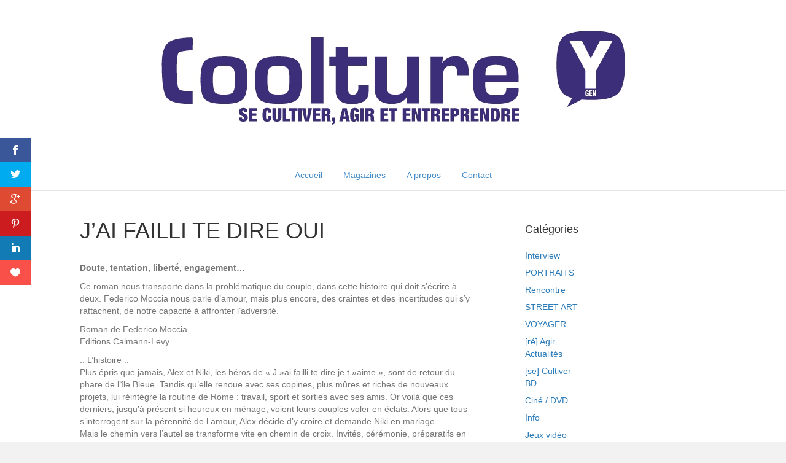

--- FILE ---
content_type: text/html; charset=UTF-8
request_url: https://www.coolture.fr/culture/livre/jai-failli-te-dire-oui/
body_size: 11895
content:
<!DOCTYPE html>
<html lang="fr-FR">
<head>
<meta charset="UTF-8" />
<meta name='viewport' content='width=device-width, initial-scale=1.0' />
<meta http-equiv='X-UA-Compatible' content='IE=edge' />
<link rel="profile" href="https://gmpg.org/xfn/11" />
<meta name='robots' content='index, follow, max-image-preview:large, max-snippet:-1, max-video-preview:-1' />
	<style>img:is([sizes="auto" i], [sizes^="auto," i]) { contain-intrinsic-size: 3000px 1500px }</style>
	
	<!-- This site is optimized with the Yoast SEO plugin v26.3 - https://yoast.com/wordpress/plugins/seo/ -->
	<title>J&#039;AI FAILLI TE DIRE OUI</title>
	<meta name="description" content="Doute, tentation, liberté, engagement... Ce roman nous transporte dans la problématique du couple, dans cette histoire qui doit s&#039;écrire à deux. Federico" />
	<link rel="canonical" href="https://www.coolture.fr/culture/livre/jai-failli-te-dire-oui/" />
	<meta property="og:locale" content="fr_FR" />
	<meta property="og:type" content="article" />
	<meta property="og:title" content="J&#039;AI FAILLI TE DIRE OUI" />
	<meta property="og:description" content="Doute, tentation, liberté, engagement... Ce roman nous transporte dans la problématique du couple, dans cette histoire qui doit s&#039;écrire à deux. Federico" />
	<meta property="og:url" content="https://www.coolture.fr/culture/livre/jai-failli-te-dire-oui/" />
	<meta property="og:site_name" content="Coolture Y" />
	<meta property="article:published_time" content="2010-08-03T06:17:16+00:00" />
	<meta name="author" content="coolture" />
	<meta name="twitter:card" content="summary_large_image" />
	<meta name="twitter:creator" content="@cooltureMag" />
	<meta name="twitter:site" content="@cooltureMag" />
	<meta name="twitter:label1" content="Écrit par" />
	<meta name="twitter:data1" content="coolture" />
	<meta name="twitter:label2" content="Durée de lecture estimée" />
	<meta name="twitter:data2" content="1 minute" />
	<script type="application/ld+json" class="yoast-schema-graph">{"@context":"https://schema.org","@graph":[{"@type":"Article","@id":"https://www.coolture.fr/culture/livre/jai-failli-te-dire-oui/#article","isPartOf":{"@id":"https://www.coolture.fr/culture/livre/jai-failli-te-dire-oui/"},"author":{"name":"coolture","@id":"https://www.coolture.fr/#/schema/person/4ac2f107bb7a06f74adb868290c95480"},"headline":"J&rsquo;AI FAILLI TE DIRE OUI","datePublished":"2010-08-03T06:17:16+00:00","mainEntityOfPage":{"@id":"https://www.coolture.fr/culture/livre/jai-failli-te-dire-oui/"},"wordCount":248,"commentCount":0,"publisher":{"@id":"https://www.coolture.fr/#organization"},"keywords":["Calmann-Levy","Federico Moccia","J'ai failli te dire oui","Livre"],"articleSection":["Livre"],"inLanguage":"fr-FR","potentialAction":[{"@type":"CommentAction","name":"Comment","target":["https://www.coolture.fr/culture/livre/jai-failli-te-dire-oui/#respond"]}]},{"@type":"WebPage","@id":"https://www.coolture.fr/culture/livre/jai-failli-te-dire-oui/","url":"https://www.coolture.fr/culture/livre/jai-failli-te-dire-oui/","name":"J'AI FAILLI TE DIRE OUI","isPartOf":{"@id":"https://www.coolture.fr/#website"},"datePublished":"2010-08-03T06:17:16+00:00","description":"Doute, tentation, liberté, engagement... Ce roman nous transporte dans la problématique du couple, dans cette histoire qui doit s'écrire à deux. Federico","breadcrumb":{"@id":"https://www.coolture.fr/culture/livre/jai-failli-te-dire-oui/#breadcrumb"},"inLanguage":"fr-FR","potentialAction":[{"@type":"ReadAction","target":["https://www.coolture.fr/culture/livre/jai-failli-te-dire-oui/"]}]},{"@type":"BreadcrumbList","@id":"https://www.coolture.fr/culture/livre/jai-failli-te-dire-oui/#breadcrumb","itemListElement":[{"@type":"ListItem","position":1,"name":"Coolture","item":"https://www.coolture.fr/"},{"@type":"ListItem","position":2,"name":"Le blog","item":"https://www.coolture.fr/blog/"},{"@type":"ListItem","position":3,"name":"J&rsquo;AI FAILLI TE DIRE OUI"}]},{"@type":"WebSite","@id":"https://www.coolture.fr/#website","url":"https://www.coolture.fr/","name":"Coolture Y","description":"Se cultiver, Agir et Entreprendre","publisher":{"@id":"https://www.coolture.fr/#organization"},"potentialAction":[{"@type":"SearchAction","target":{"@type":"EntryPoint","urlTemplate":"https://www.coolture.fr/?s={search_term_string}"},"query-input":{"@type":"PropertyValueSpecification","valueRequired":true,"valueName":"search_term_string"}}],"inLanguage":"fr-FR"},{"@type":"Organization","@id":"https://www.coolture.fr/#organization","name":"Coolture Y","url":"https://www.coolture.fr/","logo":{"@type":"ImageObject","inLanguage":"fr-FR","@id":"https://www.coolture.fr/#/schema/logo/image/","url":"https://www.coolture.fr/wp-content/uploads/2015/11/coolture-magazine.jpg","contentUrl":"https://www.coolture.fr/wp-content/uploads/2015/11/coolture-magazine.jpg","width":946,"height":200,"caption":"Coolture Y"},"image":{"@id":"https://www.coolture.fr/#/schema/logo/image/"},"sameAs":["https://x.com/cooltureMag"]},{"@type":"Person","@id":"https://www.coolture.fr/#/schema/person/4ac2f107bb7a06f74adb868290c95480","name":"coolture","image":{"@type":"ImageObject","inLanguage":"fr-FR","@id":"https://www.coolture.fr/#/schema/person/image/","url":"https://secure.gravatar.com/avatar/65669f0d85b49bd6ef46b8e234c1afc97398db69ad4a03c504d9db582b4e2616?s=96&d=mm&r=g","contentUrl":"https://secure.gravatar.com/avatar/65669f0d85b49bd6ef46b8e234c1afc97398db69ad4a03c504d9db582b4e2616?s=96&d=mm&r=g","caption":"coolture"},"sameAs":["http://"]}]}</script>
	<!-- / Yoast SEO plugin. -->


<link rel='dns-prefetch' href='//www.coolture.fr' />
<link rel='dns-prefetch' href='//stats.wp.com' />
<link rel='dns-prefetch' href='//fonts.googleapis.com' />
<link rel="alternate" type="application/rss+xml" title="Coolture Y &raquo; Flux" href="https://www.coolture.fr/feed/" />
<link rel="alternate" type="application/rss+xml" title="Coolture Y &raquo; Flux des commentaires" href="https://www.coolture.fr/comments/feed/" />
<link rel="alternate" type="application/rss+xml" title="Coolture Y &raquo; J&rsquo;AI FAILLI TE DIRE OUI Flux des commentaires" href="https://www.coolture.fr/culture/livre/jai-failli-te-dire-oui/feed/" />
<link rel='stylesheet' id='wp-block-library-css' href='https://www.coolture.fr/wp-includes/css/dist/block-library/style.min.css?ver=6.8.3' media='all' />
<style id='wp-block-library-theme-inline-css'>
.wp-block-audio :where(figcaption){color:#555;font-size:13px;text-align:center}.is-dark-theme .wp-block-audio :where(figcaption){color:#ffffffa6}.wp-block-audio{margin:0 0 1em}.wp-block-code{border:1px solid #ccc;border-radius:4px;font-family:Menlo,Consolas,monaco,monospace;padding:.8em 1em}.wp-block-embed :where(figcaption){color:#555;font-size:13px;text-align:center}.is-dark-theme .wp-block-embed :where(figcaption){color:#ffffffa6}.wp-block-embed{margin:0 0 1em}.blocks-gallery-caption{color:#555;font-size:13px;text-align:center}.is-dark-theme .blocks-gallery-caption{color:#ffffffa6}:root :where(.wp-block-image figcaption){color:#555;font-size:13px;text-align:center}.is-dark-theme :root :where(.wp-block-image figcaption){color:#ffffffa6}.wp-block-image{margin:0 0 1em}.wp-block-pullquote{border-bottom:4px solid;border-top:4px solid;color:currentColor;margin-bottom:1.75em}.wp-block-pullquote cite,.wp-block-pullquote footer,.wp-block-pullquote__citation{color:currentColor;font-size:.8125em;font-style:normal;text-transform:uppercase}.wp-block-quote{border-left:.25em solid;margin:0 0 1.75em;padding-left:1em}.wp-block-quote cite,.wp-block-quote footer{color:currentColor;font-size:.8125em;font-style:normal;position:relative}.wp-block-quote:where(.has-text-align-right){border-left:none;border-right:.25em solid;padding-left:0;padding-right:1em}.wp-block-quote:where(.has-text-align-center){border:none;padding-left:0}.wp-block-quote.is-large,.wp-block-quote.is-style-large,.wp-block-quote:where(.is-style-plain){border:none}.wp-block-search .wp-block-search__label{font-weight:700}.wp-block-search__button{border:1px solid #ccc;padding:.375em .625em}:where(.wp-block-group.has-background){padding:1.25em 2.375em}.wp-block-separator.has-css-opacity{opacity:.4}.wp-block-separator{border:none;border-bottom:2px solid;margin-left:auto;margin-right:auto}.wp-block-separator.has-alpha-channel-opacity{opacity:1}.wp-block-separator:not(.is-style-wide):not(.is-style-dots){width:100px}.wp-block-separator.has-background:not(.is-style-dots){border-bottom:none;height:1px}.wp-block-separator.has-background:not(.is-style-wide):not(.is-style-dots){height:2px}.wp-block-table{margin:0 0 1em}.wp-block-table td,.wp-block-table th{word-break:normal}.wp-block-table :where(figcaption){color:#555;font-size:13px;text-align:center}.is-dark-theme .wp-block-table :where(figcaption){color:#ffffffa6}.wp-block-video :where(figcaption){color:#555;font-size:13px;text-align:center}.is-dark-theme .wp-block-video :where(figcaption){color:#ffffffa6}.wp-block-video{margin:0 0 1em}:root :where(.wp-block-template-part.has-background){margin-bottom:0;margin-top:0;padding:1.25em 2.375em}
</style>
<style id='classic-theme-styles-inline-css'>
/*! This file is auto-generated */
.wp-block-button__link{color:#fff;background-color:#32373c;border-radius:9999px;box-shadow:none;text-decoration:none;padding:calc(.667em + 2px) calc(1.333em + 2px);font-size:1.125em}.wp-block-file__button{background:#32373c;color:#fff;text-decoration:none}
</style>
<link rel='stylesheet' id='mediaelement-css' href='https://www.coolture.fr/wp-includes/js/mediaelement/mediaelementplayer-legacy.min.css?ver=4.2.17' media='all' />
<link rel='stylesheet' id='wp-mediaelement-css' href='https://www.coolture.fr/wp-includes/js/mediaelement/wp-mediaelement.min.css?ver=6.8.3' media='all' />
<style id='jetpack-sharing-buttons-style-inline-css'>
.jetpack-sharing-buttons__services-list{display:flex;flex-direction:row;flex-wrap:wrap;gap:0;list-style-type:none;margin:5px;padding:0}.jetpack-sharing-buttons__services-list.has-small-icon-size{font-size:12px}.jetpack-sharing-buttons__services-list.has-normal-icon-size{font-size:16px}.jetpack-sharing-buttons__services-list.has-large-icon-size{font-size:24px}.jetpack-sharing-buttons__services-list.has-huge-icon-size{font-size:36px}@media print{.jetpack-sharing-buttons__services-list{display:none!important}}.editor-styles-wrapper .wp-block-jetpack-sharing-buttons{gap:0;padding-inline-start:0}ul.jetpack-sharing-buttons__services-list.has-background{padding:1.25em 2.375em}
</style>
<style id='global-styles-inline-css'>
:root{--wp--preset--aspect-ratio--square: 1;--wp--preset--aspect-ratio--4-3: 4/3;--wp--preset--aspect-ratio--3-4: 3/4;--wp--preset--aspect-ratio--3-2: 3/2;--wp--preset--aspect-ratio--2-3: 2/3;--wp--preset--aspect-ratio--16-9: 16/9;--wp--preset--aspect-ratio--9-16: 9/16;--wp--preset--color--black: #000000;--wp--preset--color--cyan-bluish-gray: #abb8c3;--wp--preset--color--white: #ffffff;--wp--preset--color--pale-pink: #f78da7;--wp--preset--color--vivid-red: #cf2e2e;--wp--preset--color--luminous-vivid-orange: #ff6900;--wp--preset--color--luminous-vivid-amber: #fcb900;--wp--preset--color--light-green-cyan: #7bdcb5;--wp--preset--color--vivid-green-cyan: #00d084;--wp--preset--color--pale-cyan-blue: #8ed1fc;--wp--preset--color--vivid-cyan-blue: #0693e3;--wp--preset--color--vivid-purple: #9b51e0;--wp--preset--color--fl-heading-text: #333333;--wp--preset--color--fl-body-bg: #f2f2f2;--wp--preset--color--fl-body-text: #757575;--wp--preset--color--fl-accent: #2b7bb9;--wp--preset--color--fl-accent-hover: #2b7bb9;--wp--preset--color--fl-topbar-bg: #ffffff;--wp--preset--color--fl-topbar-text: #000000;--wp--preset--color--fl-topbar-link: #428bca;--wp--preset--color--fl-topbar-hover: #428bca;--wp--preset--color--fl-header-bg: #ffffff;--wp--preset--color--fl-header-text: #000000;--wp--preset--color--fl-header-link: #428bca;--wp--preset--color--fl-header-hover: #428bca;--wp--preset--color--fl-nav-bg: #ffffff;--wp--preset--color--fl-nav-link: #428bca;--wp--preset--color--fl-nav-hover: #428bca;--wp--preset--color--fl-content-bg: #ffffff;--wp--preset--color--fl-footer-widgets-bg: #ffffff;--wp--preset--color--fl-footer-widgets-text: #000000;--wp--preset--color--fl-footer-widgets-link: #428bca;--wp--preset--color--fl-footer-widgets-hover: #428bca;--wp--preset--color--fl-footer-bg: #3c2e79;--wp--preset--color--fl-footer-text: #ffffff;--wp--preset--color--fl-footer-link: #ffffff;--wp--preset--color--fl-footer-hover: #ffffff;--wp--preset--gradient--vivid-cyan-blue-to-vivid-purple: linear-gradient(135deg,rgba(6,147,227,1) 0%,rgb(155,81,224) 100%);--wp--preset--gradient--light-green-cyan-to-vivid-green-cyan: linear-gradient(135deg,rgb(122,220,180) 0%,rgb(0,208,130) 100%);--wp--preset--gradient--luminous-vivid-amber-to-luminous-vivid-orange: linear-gradient(135deg,rgba(252,185,0,1) 0%,rgba(255,105,0,1) 100%);--wp--preset--gradient--luminous-vivid-orange-to-vivid-red: linear-gradient(135deg,rgba(255,105,0,1) 0%,rgb(207,46,46) 100%);--wp--preset--gradient--very-light-gray-to-cyan-bluish-gray: linear-gradient(135deg,rgb(238,238,238) 0%,rgb(169,184,195) 100%);--wp--preset--gradient--cool-to-warm-spectrum: linear-gradient(135deg,rgb(74,234,220) 0%,rgb(151,120,209) 20%,rgb(207,42,186) 40%,rgb(238,44,130) 60%,rgb(251,105,98) 80%,rgb(254,248,76) 100%);--wp--preset--gradient--blush-light-purple: linear-gradient(135deg,rgb(255,206,236) 0%,rgb(152,150,240) 100%);--wp--preset--gradient--blush-bordeaux: linear-gradient(135deg,rgb(254,205,165) 0%,rgb(254,45,45) 50%,rgb(107,0,62) 100%);--wp--preset--gradient--luminous-dusk: linear-gradient(135deg,rgb(255,203,112) 0%,rgb(199,81,192) 50%,rgb(65,88,208) 100%);--wp--preset--gradient--pale-ocean: linear-gradient(135deg,rgb(255,245,203) 0%,rgb(182,227,212) 50%,rgb(51,167,181) 100%);--wp--preset--gradient--electric-grass: linear-gradient(135deg,rgb(202,248,128) 0%,rgb(113,206,126) 100%);--wp--preset--gradient--midnight: linear-gradient(135deg,rgb(2,3,129) 0%,rgb(40,116,252) 100%);--wp--preset--font-size--small: 13px;--wp--preset--font-size--medium: 20px;--wp--preset--font-size--large: 36px;--wp--preset--font-size--x-large: 42px;--wp--preset--spacing--20: 0.44rem;--wp--preset--spacing--30: 0.67rem;--wp--preset--spacing--40: 1rem;--wp--preset--spacing--50: 1.5rem;--wp--preset--spacing--60: 2.25rem;--wp--preset--spacing--70: 3.38rem;--wp--preset--spacing--80: 5.06rem;--wp--preset--shadow--natural: 6px 6px 9px rgba(0, 0, 0, 0.2);--wp--preset--shadow--deep: 12px 12px 50px rgba(0, 0, 0, 0.4);--wp--preset--shadow--sharp: 6px 6px 0px rgba(0, 0, 0, 0.2);--wp--preset--shadow--outlined: 6px 6px 0px -3px rgba(255, 255, 255, 1), 6px 6px rgba(0, 0, 0, 1);--wp--preset--shadow--crisp: 6px 6px 0px rgba(0, 0, 0, 1);}:where(.is-layout-flex){gap: 0.5em;}:where(.is-layout-grid){gap: 0.5em;}body .is-layout-flex{display: flex;}.is-layout-flex{flex-wrap: wrap;align-items: center;}.is-layout-flex > :is(*, div){margin: 0;}body .is-layout-grid{display: grid;}.is-layout-grid > :is(*, div){margin: 0;}:where(.wp-block-columns.is-layout-flex){gap: 2em;}:where(.wp-block-columns.is-layout-grid){gap: 2em;}:where(.wp-block-post-template.is-layout-flex){gap: 1.25em;}:where(.wp-block-post-template.is-layout-grid){gap: 1.25em;}.has-black-color{color: var(--wp--preset--color--black) !important;}.has-cyan-bluish-gray-color{color: var(--wp--preset--color--cyan-bluish-gray) !important;}.has-white-color{color: var(--wp--preset--color--white) !important;}.has-pale-pink-color{color: var(--wp--preset--color--pale-pink) !important;}.has-vivid-red-color{color: var(--wp--preset--color--vivid-red) !important;}.has-luminous-vivid-orange-color{color: var(--wp--preset--color--luminous-vivid-orange) !important;}.has-luminous-vivid-amber-color{color: var(--wp--preset--color--luminous-vivid-amber) !important;}.has-light-green-cyan-color{color: var(--wp--preset--color--light-green-cyan) !important;}.has-vivid-green-cyan-color{color: var(--wp--preset--color--vivid-green-cyan) !important;}.has-pale-cyan-blue-color{color: var(--wp--preset--color--pale-cyan-blue) !important;}.has-vivid-cyan-blue-color{color: var(--wp--preset--color--vivid-cyan-blue) !important;}.has-vivid-purple-color{color: var(--wp--preset--color--vivid-purple) !important;}.has-black-background-color{background-color: var(--wp--preset--color--black) !important;}.has-cyan-bluish-gray-background-color{background-color: var(--wp--preset--color--cyan-bluish-gray) !important;}.has-white-background-color{background-color: var(--wp--preset--color--white) !important;}.has-pale-pink-background-color{background-color: var(--wp--preset--color--pale-pink) !important;}.has-vivid-red-background-color{background-color: var(--wp--preset--color--vivid-red) !important;}.has-luminous-vivid-orange-background-color{background-color: var(--wp--preset--color--luminous-vivid-orange) !important;}.has-luminous-vivid-amber-background-color{background-color: var(--wp--preset--color--luminous-vivid-amber) !important;}.has-light-green-cyan-background-color{background-color: var(--wp--preset--color--light-green-cyan) !important;}.has-vivid-green-cyan-background-color{background-color: var(--wp--preset--color--vivid-green-cyan) !important;}.has-pale-cyan-blue-background-color{background-color: var(--wp--preset--color--pale-cyan-blue) !important;}.has-vivid-cyan-blue-background-color{background-color: var(--wp--preset--color--vivid-cyan-blue) !important;}.has-vivid-purple-background-color{background-color: var(--wp--preset--color--vivid-purple) !important;}.has-black-border-color{border-color: var(--wp--preset--color--black) !important;}.has-cyan-bluish-gray-border-color{border-color: var(--wp--preset--color--cyan-bluish-gray) !important;}.has-white-border-color{border-color: var(--wp--preset--color--white) !important;}.has-pale-pink-border-color{border-color: var(--wp--preset--color--pale-pink) !important;}.has-vivid-red-border-color{border-color: var(--wp--preset--color--vivid-red) !important;}.has-luminous-vivid-orange-border-color{border-color: var(--wp--preset--color--luminous-vivid-orange) !important;}.has-luminous-vivid-amber-border-color{border-color: var(--wp--preset--color--luminous-vivid-amber) !important;}.has-light-green-cyan-border-color{border-color: var(--wp--preset--color--light-green-cyan) !important;}.has-vivid-green-cyan-border-color{border-color: var(--wp--preset--color--vivid-green-cyan) !important;}.has-pale-cyan-blue-border-color{border-color: var(--wp--preset--color--pale-cyan-blue) !important;}.has-vivid-cyan-blue-border-color{border-color: var(--wp--preset--color--vivid-cyan-blue) !important;}.has-vivid-purple-border-color{border-color: var(--wp--preset--color--vivid-purple) !important;}.has-vivid-cyan-blue-to-vivid-purple-gradient-background{background: var(--wp--preset--gradient--vivid-cyan-blue-to-vivid-purple) !important;}.has-light-green-cyan-to-vivid-green-cyan-gradient-background{background: var(--wp--preset--gradient--light-green-cyan-to-vivid-green-cyan) !important;}.has-luminous-vivid-amber-to-luminous-vivid-orange-gradient-background{background: var(--wp--preset--gradient--luminous-vivid-amber-to-luminous-vivid-orange) !important;}.has-luminous-vivid-orange-to-vivid-red-gradient-background{background: var(--wp--preset--gradient--luminous-vivid-orange-to-vivid-red) !important;}.has-very-light-gray-to-cyan-bluish-gray-gradient-background{background: var(--wp--preset--gradient--very-light-gray-to-cyan-bluish-gray) !important;}.has-cool-to-warm-spectrum-gradient-background{background: var(--wp--preset--gradient--cool-to-warm-spectrum) !important;}.has-blush-light-purple-gradient-background{background: var(--wp--preset--gradient--blush-light-purple) !important;}.has-blush-bordeaux-gradient-background{background: var(--wp--preset--gradient--blush-bordeaux) !important;}.has-luminous-dusk-gradient-background{background: var(--wp--preset--gradient--luminous-dusk) !important;}.has-pale-ocean-gradient-background{background: var(--wp--preset--gradient--pale-ocean) !important;}.has-electric-grass-gradient-background{background: var(--wp--preset--gradient--electric-grass) !important;}.has-midnight-gradient-background{background: var(--wp--preset--gradient--midnight) !important;}.has-small-font-size{font-size: var(--wp--preset--font-size--small) !important;}.has-medium-font-size{font-size: var(--wp--preset--font-size--medium) !important;}.has-large-font-size{font-size: var(--wp--preset--font-size--large) !important;}.has-x-large-font-size{font-size: var(--wp--preset--font-size--x-large) !important;}
:where(.wp-block-post-template.is-layout-flex){gap: 1.25em;}:where(.wp-block-post-template.is-layout-grid){gap: 1.25em;}
:where(.wp-block-columns.is-layout-flex){gap: 2em;}:where(.wp-block-columns.is-layout-grid){gap: 2em;}
:root :where(.wp-block-pullquote){font-size: 1.5em;line-height: 1.6;}
</style>
<link rel='stylesheet' id='et-gf-open-sans-css' href='https://fonts.googleapis.com/css?family=Open+Sans:400,700' media='all' />
<link rel='stylesheet' id='et_monarch-css-css' href='https://www.coolture.fr/wp-content/plugins/monarch/css/style.css?ver=1.2.7' media='all' />
<link rel='stylesheet' id='jquery-magnificpopup-css' href='https://www.coolture.fr/wp-content/plugins/bb-plugin/css/jquery.magnificpopup.min.css?ver=2.9.4' media='all' />
<link rel='stylesheet' id='bootstrap-css' href='https://www.coolture.fr/wp-content/themes/bb-theme/css/bootstrap.min.css?ver=1.7.19' media='all' />
<link rel='stylesheet' id='fl-automator-skin-css' href='https://www.coolture.fr/wp-content/uploads/bb-theme/skin-690372c6ab85d.css?ver=1.7.19' media='all' />
<script src="https://www.coolture.fr/wp-includes/js/jquery/jquery.min.js?ver=3.7.1" id="jquery-core-js"></script>
<script src="https://www.coolture.fr/wp-includes/js/jquery/jquery-migrate.min.js?ver=3.4.1" id="jquery-migrate-js"></script>
<link rel="EditURI" type="application/rsd+xml" title="RSD" href="https://www.coolture.fr/xmlrpc.php?rsd" />
<link rel='shortlink' href='https://www.coolture.fr/?p=2268' />
<link rel="alternate" title="oEmbed (JSON)" type="application/json+oembed" href="https://www.coolture.fr/wp-json/oembed/1.0/embed?url=https%3A%2F%2Fwww.coolture.fr%2Fculture%2Flivre%2Fjai-failli-te-dire-oui%2F" />
<link rel="alternate" title="oEmbed (XML)" type="text/xml+oembed" href="https://www.coolture.fr/wp-json/oembed/1.0/embed?url=https%3A%2F%2Fwww.coolture.fr%2Fculture%2Flivre%2Fjai-failli-te-dire-oui%2F&#038;format=xml" />
<style type="text/css" id="et-social-custom-css">
				 
			</style>	<style>img#wpstats{display:none}</style>
		<link rel="pingback" href="https://www.coolture.fr/xmlrpc.php">
<link rel="stylesheet" href="https://www.coolture.fr/wp-content/themes/bb-coolture/style.css" /></head>
<body class="wp-singular post-template-default single single-post postid-2268 single-format-standard wp-theme-bb-theme wp-child-theme-bb-coolture fl-builder-2-9-4 fl-theme-1-7-19 fl-no-js et_monarch fl-framework-bootstrap fl-preset-default fl-full-width fl-has-sidebar" itemscope="itemscope" itemtype="https://schema.org/WebPage">
<a aria-label="Aller au contenu" class="fl-screen-reader-text" href="#fl-main-content">Aller au contenu</a><div class="fl-page">
	<header class="fl-page-header fl-page-header-primary fl-page-nav-centered fl-page-nav-toggle-icon fl-page-nav-toggle-visible-mobile" itemscope="itemscope" itemtype="https://schema.org/WPHeader"  role="banner">
	<div class="fl-page-header-wrap">
		<div class="fl-page-header-container container">
			<div class="fl-page-header-row row">
				<div class="col-md-12 fl-page-header-logo-col">
					<div class="fl-page-header-logo" itemscope="itemscope" itemtype="https://schema.org/Organization">
						<a href="https://www.coolture.fr/" itemprop="url"><img class="fl-logo-img" loading="false" data-no-lazy="1"   itemscope itemtype="https://schema.org/ImageObject" src="https://www.coolture.fr/wp-content/uploads/2015/11/coolture-magazine.jpg" data-retina="" title="" width="946" data-width="946" height="200" data-height="200" alt="Coolture Y" /><meta itemprop="name" content="Coolture Y" /></a>
											</div>
				</div>
			</div>
		</div>
	</div>
	<div class="fl-page-nav-wrap">
		<div class="fl-page-nav-container container">
			<nav class="fl-page-nav fl-nav navbar navbar-default navbar-expand-md" aria-label="Menu de l&#039;en-tête" itemscope="itemscope" itemtype="https://schema.org/SiteNavigationElement" role="navigation">
				<button type="button" class="navbar-toggle navbar-toggler" data-toggle="collapse" data-target=".fl-page-nav-collapse">
					<span><i class="fas fa-bars" aria-hidden="true"></i><span class="sr-only">Menu</span></span>
				</button>
				<div class="fl-page-nav-collapse collapse navbar-collapse">
					<ul id="menu-menu-haut" class="nav navbar-nav menu fl-theme-menu"><li id="menu-item-5640" class="menu-item menu-item-type-post_type menu-item-object-page menu-item-home menu-item-5640 nav-item"><a href="https://www.coolture.fr/" class="nav-link">Accueil</a></li>
<li id="menu-item-5660" class="menu-item menu-item-type-post_type menu-item-object-page menu-item-5660 nav-item"><a href="https://www.coolture.fr/magazines/" class="nav-link">Magazines</a></li>
<li id="menu-item-5641" class="menu-item menu-item-type-post_type menu-item-object-page menu-item-5641 nav-item"><a href="https://www.coolture.fr/a-propos/" class="nav-link">A propos</a></li>
<li id="menu-item-5642" class="menu-item menu-item-type-post_type menu-item-object-page menu-item-5642 nav-item"><a href="https://www.coolture.fr/contact/" class="nav-link">Contact</a></li>
</ul>				</div>
			</nav>
		</div>
	</div>
</header><!-- .fl-page-header -->
	<div id="fl-main-content" class="fl-page-content" itemprop="mainContentOfPage" role="main">

		
<div class="container">
	<div class="row">

		
		<div class="fl-content fl-content-left col-md-8">
			<article class="fl-post post-2268 post type-post status-publish format-standard hentry category-livre tag-calmann-levy tag-federico-moccia tag-jai-failli-te-dire-oui tag-livre" id="fl-post-2268" itemscope itemtype="https://schema.org/BlogPosting">

	
	<header class="fl-post-header">
		<h1 class="fl-post-title" itemprop="headline">
			J&rsquo;AI FAILLI TE DIRE OUI					</h1>
		<div class="fl-post-meta fl-post-meta-top"></div><meta itemscope itemprop="mainEntityOfPage" itemtype="https://schema.org/WebPage" itemid="https://www.coolture.fr/culture/livre/jai-failli-te-dire-oui/" content="J&rsquo;AI FAILLI TE DIRE OUI" /><meta itemprop="datePublished" content="2010-08-03" /><meta itemprop="dateModified" content="2010-07-20" /><div itemprop="publisher" itemscope itemtype="https://schema.org/Organization"><meta itemprop="name" content="Coolture Y"><div itemprop="logo" itemscope itemtype="https://schema.org/ImageObject"><meta itemprop="url" content="https://www.coolture.fr/wp-content/uploads/2015/11/coolture-magazine.jpg"></div></div><div itemscope itemprop="author" itemtype="https://schema.org/Person"><meta itemprop="url" content="https://www.coolture.fr/author/coolture/" /><meta itemprop="name" content="coolture" /></div><div itemprop="interactionStatistic" itemscope itemtype="https://schema.org/InteractionCounter"><meta itemprop="interactionType" content="https://schema.org/CommentAction" /><meta itemprop="userInteractionCount" content="0" /></div>	</header><!-- .fl-post-header -->

	
	
	<div class="fl-post-content clearfix" itemprop="text">
		<p><strong>Doute, tentation, liberté, engagement&#8230;</strong></p>
<p>Ce roman nous transporte dans la problématique du couple, dans cette histoire qui doit s&rsquo;écrire à deux. Federico Moccia nous parle d&rsquo;amour, mais plus encore, des craintes et des incertitudes qui s&rsquo;y rattachent, de notre capacité à affronter l&rsquo;adversité.</p>
<p>Roman de <span class="rouge">Federico Moccia</span><br />
Editions <span class="rouge">Calmann-Levy</span></p>
<p>:: <u>L&rsquo;histoire</u> ::<br />
Plus épris que jamais, Alex et Niki, les héros de « J »ai failli te dire je t »aime », sont de retour du phare de l&rsquo;île Bleue. Tandis qu&rsquo;elle renoue avec ses copines, plus mûres et riches de nouveaux projets, lui réintègre la routine de Rome : travail, sport et sorties avec ses amis. Or voilà que ces derniers, jusqu&rsquo;à présent si heureux en ménage, voient leurs couples voler en éclats. Alors que tous s&rsquo;interrogent sur la pérennité de l amour, Alex décide d&rsquo;y croire et demande Niki en mariage.<br />
Mais le chemin vers l&rsquo;autel se transforme vite en chemin de croix. Invités, cérémonie, préparatifs en tous genres et familles ne leur facilitent pas la tâche. Enfin surtout : Niki est-elle prête pour un tel engagement ?<br />
Les amoureux ne sont pas au bout de leurs peines, d&rsquo;autant que débarquent au bureau d&rsquo;Alex une splendide créature qui s&rsquo;entichera de lui, et dans la vie de Niki un garçon troublant qui ne reste pas insensible à ses charmes.<br />
<em><span>: © Calmann-Levy 2010</span></em></p>
<span class="et_social_bottom_trigger"></span>	</div><!-- .fl-post-content -->

	
	<div class="fl-post-meta fl-post-meta-bottom"><div class="fl-post-cats-tags">Publié dans <a href="https://www.coolture.fr/culture/livre/" rel="category tag">Livre</a> et balisé <a href="https://www.coolture.fr/tag/calmann-levy/" rel="tag">Calmann-Levy</a>, <a href="https://www.coolture.fr/tag/federico-moccia/" rel="tag">Federico Moccia</a>, <a href="https://www.coolture.fr/tag/jai-failli-te-dire-oui/" rel="tag">J'ai failli te dire oui</a>, <a href="https://www.coolture.fr/tag/livre/" rel="tag">Livre</a></div></div>		
</article>
<div class="fl-comments">

	
			<div id="respond" class="comment-respond">
		<h3 id="reply-title" class="comment-reply-title">Laissez un commentaire <small><a rel="nofollow" id="cancel-comment-reply-link" href="/culture/livre/jai-failli-te-dire-oui/#respond" style="display:none;">Annuler la réponse</a></small></h3><form action="https://www.coolture.fr/wp-comments-post.php" method="post" id="fl-comment-form" class="fl-comment-form"><label for="fl-comment">Commentaire</label><textarea id="fl-comment" name="comment" class="form-control" cols="60" rows="8"></textarea><br /><label for="fl-author">Nom (obligatoire)</label>
									<input type="text" id="fl-author" name="author" class="form-control" value="" aria-required="true" /><br />
<label for="fl-email">Email (ne sera pas publié) (obligatoire)</label>
									<input type="text" id="fl-email" name="email" class="form-control" value="" aria-required="true" /><br />
<label for="fl-url">Site Web</label>
									<input type="text" id="fl-url" name="url" class="form-control" value="" /><br />
<p class="comment-form-cookies-consent"><input id="wp-comment-cookies-consent" name="wp-comment-cookies-consent" type="checkbox" value="yes" /> <label for="wp-comment-cookies-consent">Enregistrer mon nom, mon e-mail et mon site dans le navigateur pour mon prochain commentaire.</label></p>
<p class="form-submit"><input name="submit" type="submit" id="fl-comment-form-submit" class="btn btn-primary" value="Envoyer le commentaire" /> <input type='hidden' name='comment_post_ID' value='2268' id='comment_post_ID' />
<input type='hidden' name='comment_parent' id='comment_parent' value='0' />
</p><p style="display: none;"><input type="hidden" id="akismet_comment_nonce" name="akismet_comment_nonce" value="6e148bf8e8" /></p><p style="display: none !important;" class="akismet-fields-container" data-prefix="ak_"><label>&#916;<textarea name="ak_hp_textarea" cols="45" rows="8" maxlength="100"></textarea></label><input type="hidden" id="ak_js_1" name="ak_js" value="18"/><script>document.getElementById( "ak_js_1" ).setAttribute( "value", ( new Date() ).getTime() );</script></p></form>	</div><!-- #respond -->
		</div>


<!-- .fl-post -->
		</div>

		<div class="fl-sidebar  fl-sidebar-right fl-sidebar-display-desktop col-md-4" itemscope="itemscope" itemtype="https://schema.org/WPSideBar">
		<aside id="categories-2" class="fl-widget widget_categories"><h4 class="fl-widget-title">Catégories</h4>
			<ul>
					<li class="cat-item cat-item-121"><a href="https://www.coolture.fr/interview/">Interview</a>
</li>
	<li class="cat-item cat-item-7"><a href="https://www.coolture.fr/creer/">PORTRAITS</a>
</li>
	<li class="cat-item cat-item-8"><a href="https://www.coolture.fr/rencontre/">Rencontre</a>
</li>
	<li class="cat-item cat-item-9780"><a href="https://www.coolture.fr/street-art/">STREET ART</a>
</li>
	<li class="cat-item cat-item-9782"><a href="https://www.coolture.fr/voyage/">VOYAGER</a>
</li>
	<li class="cat-item cat-item-16"><a href="https://www.coolture.fr/agir/">[ré] Agir</a>
<ul class='children'>
	<li class="cat-item cat-item-3466"><a href="https://www.coolture.fr/agir/actu/">Actualités</a>
</li>
</ul>
</li>
	<li class="cat-item cat-item-1"><a href="https://www.coolture.fr/culture/">[se] Cultiver</a>
<ul class='children'>
	<li class="cat-item cat-item-3"><a href="https://www.coolture.fr/culture/bd/">BD</a>
</li>
	<li class="cat-item cat-item-6"><a href="https://www.coolture.fr/culture/cine-dvd/">Ciné / DVD</a>
</li>
	<li class="cat-item cat-item-3474"><a href="https://www.coolture.fr/culture/info/">Info</a>
</li>
	<li class="cat-item cat-item-122"><a href="https://www.coolture.fr/culture/jeux-video/">Jeux vidéo</a>
</li>
	<li class="cat-item cat-item-17"><a href="https://www.coolture.fr/culture/livre/">Livre</a>
</li>
	<li class="cat-item cat-item-394"><a href="https://www.coolture.fr/culture/livre-jeunesse/">Livre Jeunesse</a>
</li>
	<li class="cat-item cat-item-13"><a href="https://www.coolture.fr/culture/manga/">Manga</a>
</li>
</ul>
</li>
			</ul>

			</aside>	</div>

	</div>
</div>


	</div><!-- .fl-page-content -->
		<footer class="fl-page-footer-wrap" itemscope="itemscope" itemtype="https://schema.org/WPFooter"  role="contentinfo">
		<div class="fl-page-footer">
	<div class="fl-page-footer-container container">
		<div class="fl-page-footer-row row">
			<div class="col-sm-6 col-md-6 text-left clearfix"><div class="fl-page-footer-text fl-page-footer-text-1">2008 © Coolture?</div></div>			<div class="col-sm-6 col-md-6 text-right clearfix"><ul id="menu-menu-bas" class="fl-page-footer-nav nav navbar-nav menu"><li id="menu-item-5645" class="menu-item menu-item-type-post_type menu-item-object-page menu-item-home menu-item-5645 nav-item"><a href="https://www.coolture.fr/" class="nav-link">Accueil</a></li>
<li id="menu-item-5737" class="menu-item menu-item-type-post_type menu-item-object-page current_page_parent menu-item-5737 nav-item"><a href="https://www.coolture.fr/blog/" class="nav-link">Le blog</a></li>
<li id="menu-item-5647" class="menu-item menu-item-type-post_type menu-item-object-page menu-item-5647 nav-item"><a href="https://www.coolture.fr/mentions-legales/" class="nav-link">Mentions légales</a></li>
<li id="menu-item-5646" class="menu-item menu-item-type-post_type menu-item-object-page menu-item-5646 nav-item"><a href="https://www.coolture.fr/plan-du-site/" class="nav-link">Plan du Site</a></li>
<li id="menu-item-5648" class="menu-item menu-item-type-post_type menu-item-object-page menu-item-5648 nav-item"><a href="https://www.coolture.fr/contact/" class="nav-link">Contact</a></li>
</ul></div>		</div>
	</div>
</div><!-- .fl-page-footer -->
	</footer>
		</div><!-- .fl-page -->
<script type="speculationrules">
{"prefetch":[{"source":"document","where":{"and":[{"href_matches":"\/*"},{"not":{"href_matches":["\/wp-*.php","\/wp-admin\/*","\/wp-content\/uploads\/*","\/wp-content\/*","\/wp-content\/plugins\/*","\/wp-content\/themes\/bb-coolture\/*","\/wp-content\/themes\/bb-theme\/*","\/*\\?(.+)"]}},{"not":{"selector_matches":"a[rel~=\"nofollow\"]"}},{"not":{"selector_matches":".no-prefetch, .no-prefetch a"}}]},"eagerness":"conservative"}]}
</script>
<div class="et_social_pin_images_outer">
					<div class="et_social_pinterest_window">
						<div class="et_social_modal_header"><h3>Pin It on Pinterest</h3><span class="et_social_close"></span></div>
						<div class="et_social_pin_images" data-permalink="https://www.coolture.fr/culture/livre/jai-failli-te-dire-oui/" data-title="J&rsquo;AI FAILLI TE DIRE OUI" data-post_id="2268"></div>
					</div>
				</div><div class="et_social_sidebar_networks et_social_visible_sidebar et_social_slideright et_social_animated et_social_rectangle et_social_sidebar_flip et_social_mobile_on">
					
					<ul class="et_social_icons_container"><li class="et_social_facebook">
									<a href="http://www.facebook.com/sharer.php?u=https%3A%2F%2Fwww.coolture.fr%2Fculture%2Flivre%2Fjai-failli-te-dire-oui%2F&#038;t=J%E2%80%99AI%20FAILLI%20TE%20DIRE%20OUI" class="et_social_share" rel="nofollow" data-social_name="facebook" data-post_id="2268" data-social_type="share" data-location="sidebar">
										<i class="et_social_icon et_social_icon_facebook"></i>
										
										
										<span class="et_social_overlay"></span>
									</a>
								</li><li class="et_social_twitter">
									<a href="http://twitter.com/share?text=J%E2%80%99AI%20FAILLI%20TE%20DIRE%20OUI&#038;url=https%3A%2F%2Fwww.coolture.fr%2Fculture%2Flivre%2Fjai-failli-te-dire-oui%2F&#038;via=cooltureMag" class="et_social_share" rel="nofollow" data-social_name="twitter" data-post_id="2268" data-social_type="share" data-location="sidebar">
										<i class="et_social_icon et_social_icon_twitter"></i>
										
										
										<span class="et_social_overlay"></span>
									</a>
								</li><li class="et_social_googleplus">
									<a href="https://plus.google.com/share?url=https%3A%2F%2Fwww.coolture.fr%2Fculture%2Flivre%2Fjai-failli-te-dire-oui%2F&#038;t=J%E2%80%99AI%20FAILLI%20TE%20DIRE%20OUI" class="et_social_share" rel="nofollow" data-social_name="googleplus" data-post_id="2268" data-social_type="share" data-location="sidebar">
										<i class="et_social_icon et_social_icon_googleplus"></i>
										
										
										<span class="et_social_overlay"></span>
									</a>
								</li><li class="et_social_pinterest">
									<a href="#" class="et_social_share_pinterest" rel="nofollow" data-social_name="pinterest" data-post_id="2268" data-social_type="share" data-location="sidebar">
										<i class="et_social_icon et_social_icon_pinterest"></i>
										
										
										<span class="et_social_overlay"></span>
									</a>
								</li><li class="et_social_linkedin">
									<a href="http://www.linkedin.com/shareArticle?mini=true&#038;url=https%3A%2F%2Fwww.coolture.fr%2Fculture%2Flivre%2Fjai-failli-te-dire-oui%2F&#038;title=J%E2%80%99AI%20FAILLI%20TE%20DIRE%20OUI" class="et_social_share" rel="nofollow" data-social_name="linkedin" data-post_id="2268" data-social_type="share" data-location="sidebar">
										<i class="et_social_icon et_social_icon_linkedin"></i>
										
										
										<span class="et_social_overlay"></span>
									</a>
								</li><li class="et_social_like">
									<a href="" class="et_social_share" rel="nofollow" data-social_name="like" data-post_id="2268" data-social_type="like" data-location="sidebar">
										<i class="et_social_icon et_social_icon_like"></i>
										
										
										<span class="et_social_overlay"></span>
									</a>
								</li></ul>
					<span class="et_social_hide_sidebar et_social_icon"></span>
				</div><div class="et_social_mobile_button"></div>
					<div class="et_social_mobile et_social_fadein">
						<div class="et_social_heading">Share This</div>
						<span class="et_social_close"></span>
						<div class="et_social_networks et_social_simple et_social_rounded et_social_left">
							<ul class="et_social_icons_container"><li class="et_social_facebook">
									<a href="http://www.facebook.com/sharer.php?u=https%3A%2F%2Fwww.coolture.fr%2Fculture%2Flivre%2Fjai-failli-te-dire-oui%2F&#038;t=J%E2%80%99AI%20FAILLI%20TE%20DIRE%20OUI" class="et_social_share" rel="nofollow" data-social_name="facebook" data-post_id="2268" data-social_type="share" data-location="sidebar">
										<i class="et_social_icon et_social_icon_facebook"></i>
										<div class="et_social_network_label"><div class="et_social_networkname">Facebook</div></div>
										
										<span class="et_social_overlay"></span>
									</a>
								</li><li class="et_social_twitter">
									<a href="http://twitter.com/share?text=J%E2%80%99AI%20FAILLI%20TE%20DIRE%20OUI&#038;url=https%3A%2F%2Fwww.coolture.fr%2Fculture%2Flivre%2Fjai-failli-te-dire-oui%2F&#038;via=cooltureMag" class="et_social_share" rel="nofollow" data-social_name="twitter" data-post_id="2268" data-social_type="share" data-location="sidebar">
										<i class="et_social_icon et_social_icon_twitter"></i>
										<div class="et_social_network_label"><div class="et_social_networkname">Twitter</div></div>
										
										<span class="et_social_overlay"></span>
									</a>
								</li><li class="et_social_googleplus">
									<a href="https://plus.google.com/share?url=https%3A%2F%2Fwww.coolture.fr%2Fculture%2Flivre%2Fjai-failli-te-dire-oui%2F&#038;t=J%E2%80%99AI%20FAILLI%20TE%20DIRE%20OUI" class="et_social_share" rel="nofollow" data-social_name="googleplus" data-post_id="2268" data-social_type="share" data-location="sidebar">
										<i class="et_social_icon et_social_icon_googleplus"></i>
										<div class="et_social_network_label"><div class="et_social_networkname">Google+</div></div>
										
										<span class="et_social_overlay"></span>
									</a>
								</li><li class="et_social_pinterest">
									<a href="#" class="et_social_share_pinterest" rel="nofollow" data-social_name="pinterest" data-post_id="2268" data-social_type="share" data-location="sidebar">
										<i class="et_social_icon et_social_icon_pinterest"></i>
										<div class="et_social_network_label"><div class="et_social_networkname">Pinterest</div></div>
										
										<span class="et_social_overlay"></span>
									</a>
								</li><li class="et_social_linkedin">
									<a href="http://www.linkedin.com/shareArticle?mini=true&#038;url=https%3A%2F%2Fwww.coolture.fr%2Fculture%2Flivre%2Fjai-failli-te-dire-oui%2F&#038;title=J%E2%80%99AI%20FAILLI%20TE%20DIRE%20OUI" class="et_social_share" rel="nofollow" data-social_name="linkedin" data-post_id="2268" data-social_type="share" data-location="sidebar">
										<i class="et_social_icon et_social_icon_linkedin"></i>
										<div class="et_social_network_label"><div class="et_social_networkname">LinkedIn</div></div>
										
										<span class="et_social_overlay"></span>
									</a>
								</li><li class="et_social_like">
									<a href="" class="et_social_share" rel="nofollow" data-social_name="like" data-post_id="2268" data-social_type="like" data-location="sidebar">
										<i class="et_social_icon et_social_icon_like"></i>
										<div class="et_social_network_label"><div class="et_social_networkname">Like</div></div>
										
										<span class="et_social_overlay"></span>
									</a>
								</li></ul>
						</div>
					</div>
					<div class="et_social_mobile_overlay"></div><link rel='stylesheet' id='font-awesome-5-css' href='https://www.coolture.fr/wp-content/plugins/bb-plugin/fonts/fontawesome/5.15.4/css/all.min.css?ver=2.9.4' media='all' />
<script src="https://www.coolture.fr/wp-content/plugins/monarch/js/idle-timer.min.js?ver=1.2.7" id="et_monarch-idle-js"></script>
<script id="et_monarch-custom-js-js-extra">
var monarchSettings = {"ajaxurl":"https:\/\/www.coolture.fr\/wp-admin\/admin-ajax.php","pageurl":"https:\/\/www.coolture.fr\/culture\/livre\/jai-failli-te-dire-oui\/","stats_nonce":"35c75ec672","share_counts":"4e7f1ace38","follow_counts":"2c81cb909b","total_counts":"278660989c","media_single":"b7a6830f68","media_total":"e17f32d016","generate_all_window_nonce":"630ff2c555","no_img_message":"No images available for sharing on this page"};
</script>
<script src="https://www.coolture.fr/wp-content/plugins/monarch/js/custom.js?ver=1.2.7" id="et_monarch-custom-js-js"></script>
<script id="jetpack-stats-js-before">
_stq = window._stq || [];
_stq.push([ "view", JSON.parse("{\"v\":\"ext\",\"blog\":\"108991949\",\"post\":\"2268\",\"tz\":\"1\",\"srv\":\"www.coolture.fr\",\"j\":\"1:15.2\"}") ]);
_stq.push([ "clickTrackerInit", "108991949", "2268" ]);
</script>
<script src="https://stats.wp.com/e-202546.js" id="jetpack-stats-js" defer data-wp-strategy="defer"></script>
<script src="https://www.coolture.fr/wp-content/plugins/bb-plugin/js/jquery.ba-throttle-debounce.min.js?ver=2.9.4" id="jquery-throttle-js"></script>
<script src="https://www.coolture.fr/wp-content/plugins/bb-plugin/js/jquery.imagesloaded.min.js?ver=2.9.4" id="imagesloaded-js"></script>
<script src="https://www.coolture.fr/wp-content/plugins/bb-plugin/js/jquery.magnificpopup.min.js?ver=2.9.4" id="jquery-magnificpopup-js"></script>
<script src="https://www.coolture.fr/wp-content/plugins/bb-plugin/js/jquery.fitvids.min.js?ver=1.2" id="jquery-fitvids-js"></script>
<script src="https://www.coolture.fr/wp-includes/js/comment-reply.min.js?ver=6.8.3" id="comment-reply-js" async data-wp-strategy="async"></script>
<script src="https://www.coolture.fr/wp-content/themes/bb-theme/js/bootstrap.min.js?ver=1.7.19" id="bootstrap-js"></script>
<script id="fl-automator-js-extra">
var themeopts = {"medium_breakpoint":"992","mobile_breakpoint":"768","lightbox":"enabled","scrollTopPosition":"800"};
</script>
<script src="https://www.coolture.fr/wp-content/themes/bb-theme/js/theme.min.js?ver=1.7.19" id="fl-automator-js"></script>
<script defer src="https://www.coolture.fr/wp-content/plugins/akismet/_inc/akismet-frontend.js?ver=1752618812" id="akismet-frontend-js"></script>
	<script>
	  (function(i,s,o,g,r,a,m){i['GoogleAnalyticsObject']=r;i[r]=i[r]||function(){
	  (i[r].q=i[r].q||[]).push(arguments)},i[r].l=1*new Date();a=s.createElement(o),
	  m=s.getElementsByTagName(o)[0];a.async=1;a.src=g;m.parentNode.insertBefore(a,m)
	  })(window,document,'script','//www.google-analytics.com/analytics.js','ga');

	  ga('create', 'UA-1868775-4', 'auto');
	  ga('send', 'pageview');

	</script></body>
</html>


--- FILE ---
content_type: text/css; charset=utf-8
request_url: https://www.coolture.fr/wp-content/themes/bb-coolture/style.css
body_size: 67
content:
/*
Theme Name: Coolture
Theme URI: http://www.thierry-pigot.fr
Version: 1.0
Description: Coolture
Author: Thierry Pigot
Author URI: http://www.thierry-pigot.fr
template: bb-theme
*/

.front-mag .issuuembed {
	width: 100% !important;
	height: 700px !important;
}